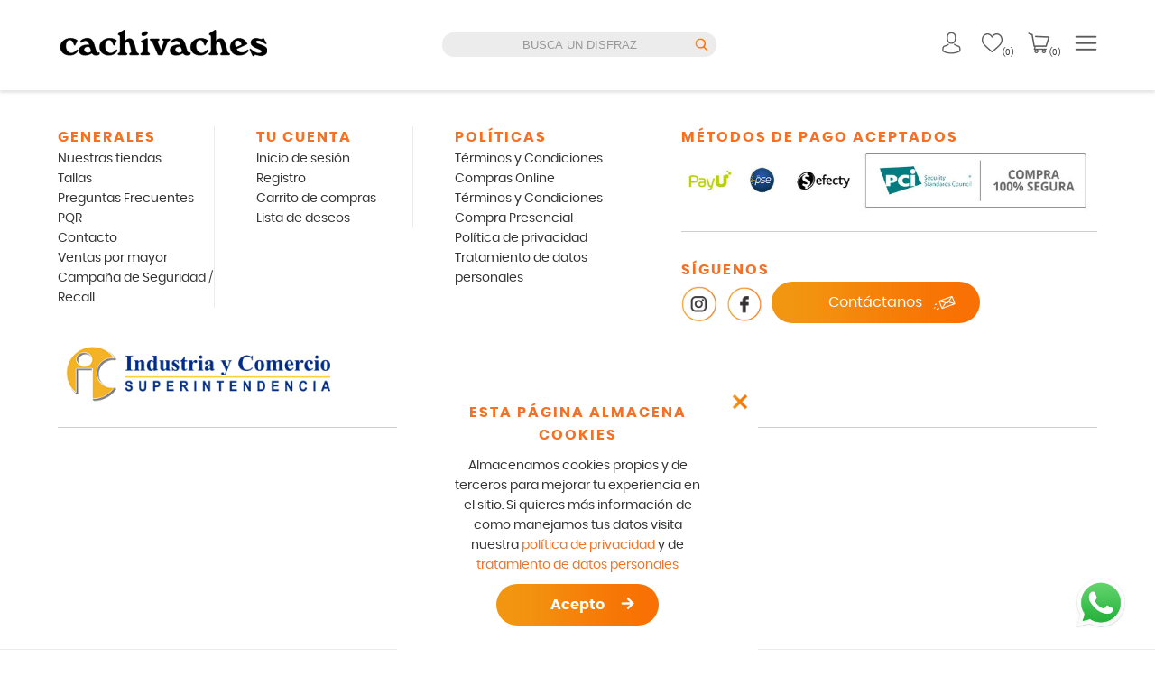

--- FILE ---
content_type: text/html; charset=UTF-8
request_url: https://www.disfracescachivaches.com/pqr-post/kelly-mendieta/
body_size: 80008
content:
<!doctype html>
<html lang="es" data-ver="20250530">
<head>
		<meta charset="UTF-8" />
	<meta name="viewport" content="width=device-width, initial-scale=1" />
	<link rel="profile" href="https://gmpg.org/xfn/11" />
	<meta name="google-site-verification" content="wCLXJcHsP2qv9_gJS5MTRCTrCrBaCiqk4oaRaEOgERg" />
	<title>Kelly Mendieta &#8211; Disfraces Cachivaches</title>
	<script type="text/javascript">function theChampLoadEvent(e){var t=window.onload;if(typeof window.onload!="function"){window.onload=e}else{window.onload=function(){t();e()}}}</script>
		<script type="text/javascript">var theChampDefaultLang = 'es_ES', theChampCloseIconPath = 'https://www.disfracescachivaches.com/wp-content/plugins/super-socializer/images/close.png';</script>
		<script>var theChampSiteUrl = 'https://www.disfracescachivaches.com', theChampVerified = 0, theChampEmailPopup = 0, heateorSsMoreSharePopupSearchText = 'Search';</script>
			<script>var theChampLoadingImgPath = 'https://www.disfracescachivaches.com/wp-content/plugins/super-socializer/images/ajax_loader.gif'; var theChampAjaxUrl = 'https://www.disfracescachivaches.com/wp-admin/admin-ajax.php'; var theChampRedirectionUrl = 'https://www.disfracescachivaches.com/pqr-post/kelly-mendieta/'; var theChampRegRedirectionUrl = 'https://www.disfracescachivaches.com/pqr-post/kelly-mendieta/'; </script>
				<script> var theChampFBKey = '139861584741095', theChampSameTabLogin = '1', theChampVerified = 0; var theChampAjaxUrl = 'https://www.disfracescachivaches.com/wp-admin/admin-ajax.php'; var theChampPopupTitle = ''; var theChampEmailPopup = 0; var theChampEmailAjaxUrl = 'https://www.disfracescachivaches.com/wp-admin/admin-ajax.php'; var theChampEmailPopupTitle = ''; var theChampEmailPopupErrorMsg = ''; var theChampEmailPopupUniqueId = ''; var theChampEmailPopupVerifyMessage = ''; var theChampSteamAuthUrl = ""; var theChampCurrentPageUrl = 'https%3A%2F%2Fwww.disfracescachivaches.com%2Fpqr-post%2Fkelly-mendieta%2F';  var heateorMSEnabled = 0, theChampTwitterAuthUrl = theChampSiteUrl + "?SuperSocializerAuth=Twitter&super_socializer_redirect_to=" + theChampCurrentPageUrl, theChampLineAuthUrl = theChampSiteUrl + "?SuperSocializerAuth=Line&super_socializer_redirect_to=" + theChampCurrentPageUrl, theChampLiveAuthUrl = theChampSiteUrl + "?SuperSocializerAuth=Live&super_socializer_redirect_to=" + theChampCurrentPageUrl, theChampFacebookAuthUrl = theChampSiteUrl + "?SuperSocializerAuth=Facebook&super_socializer_redirect_to=" + theChampCurrentPageUrl, theChampYahooAuthUrl = theChampSiteUrl + "?SuperSocializerAuth=Yahoo&super_socializer_redirect_to=" + theChampCurrentPageUrl, theChampGoogleAuthUrl = theChampSiteUrl + "?SuperSocializerAuth=Google&super_socializer_redirect_to=" + theChampCurrentPageUrl, theChampYoutubeAuthUrl = theChampSiteUrl + "?SuperSocializerAuth=Youtube&super_socializer_redirect_to=" + theChampCurrentPageUrl, theChampVkontakteAuthUrl = theChampSiteUrl + "?SuperSocializerAuth=Vkontakte&super_socializer_redirect_to=" + theChampCurrentPageUrl, theChampLinkedinAuthUrl = theChampSiteUrl + "?SuperSocializerAuth=Linkedin&super_socializer_redirect_to=" + theChampCurrentPageUrl, theChampInstagramAuthUrl = theChampSiteUrl + "?SuperSocializerAuth=Instagram&super_socializer_redirect_to=" + theChampCurrentPageUrl, theChampWordpressAuthUrl = theChampSiteUrl + "?SuperSocializerAuth=Wordpress&super_socializer_redirect_to=" + theChampCurrentPageUrl, theChampDribbbleAuthUrl = theChampSiteUrl + "?SuperSocializerAuth=Dribbble&super_socializer_redirect_to=" + theChampCurrentPageUrl, theChampGithubAuthUrl = theChampSiteUrl + "?SuperSocializerAuth=Github&super_socializer_redirect_to=" + theChampCurrentPageUrl, theChampSpotifyAuthUrl = theChampSiteUrl + "?SuperSocializerAuth=Spotify&super_socializer_redirect_to=" + theChampCurrentPageUrl, theChampKakaoAuthUrl = theChampSiteUrl + "?SuperSocializerAuth=Kakao&super_socializer_redirect_to=" + theChampCurrentPageUrl, theChampTwitchAuthUrl = theChampSiteUrl + "?SuperSocializerAuth=Twitch&super_socializer_redirect_to=" + theChampCurrentPageUrl, theChampRedditAuthUrl = theChampSiteUrl + "?SuperSocializerAuth=Reddit&super_socializer_redirect_to=" + theChampCurrentPageUrl, theChampDisqusAuthUrl = theChampSiteUrl + "?SuperSocializerAuth=Disqus&super_socializer_redirect_to=" + theChampCurrentPageUrl, theChampDropboxAuthUrl = theChampSiteUrl + "?SuperSocializerAuth=Dropbox&super_socializer_redirect_to=" + theChampCurrentPageUrl, theChampFoursquareAuthUrl = theChampSiteUrl + "?SuperSocializerAuth=Foursquare&super_socializer_redirect_to=" + theChampCurrentPageUrl, theChampAmazonAuthUrl = theChampSiteUrl + "?SuperSocializerAuth=Amazon&super_socializer_redirect_to=" + theChampCurrentPageUrl, theChampStackoverflowAuthUrl = theChampSiteUrl + "?SuperSocializerAuth=Stackoverflow&super_socializer_redirect_to=" + theChampCurrentPageUrl, theChampDiscordAuthUrl = theChampSiteUrl + "?SuperSocializerAuth=Discord&super_socializer_redirect_to=" + theChampCurrentPageUrl, theChampMailruAuthUrl = theChampSiteUrl + "?SuperSocializerAuth=Mailru&super_socializer_redirect_to=" + theChampCurrentPageUrl, theChampYandexAuthUrl = theChampSiteUrl + "?SuperSocializerAuth=Yandex&super_socializer_redirect_to=" + theChampCurrentPageUrl; theChampOdnoklassnikiAuthUrl = theChampSiteUrl + "?SuperSocializerAuth=Odnoklassniki&super_socializer_redirect_to=" + theChampCurrentPageUrl;</script>
			<style type="text/css">
						.the_champ_button_instagram span.the_champ_svg,a.the_champ_instagram span.the_champ_svg{background:radial-gradient(circle at 30% 107%,#fdf497 0,#fdf497 5%,#fd5949 45%,#d6249f 60%,#285aeb 90%)}
					.the_champ_horizontal_sharing .the_champ_svg,.heateor_ss_standard_follow_icons_container .the_champ_svg{
					color: #fff;
				border-width: 0px;
		border-style: solid;
		border-color: transparent;
	}
		.the_champ_horizontal_sharing .theChampTCBackground{
		color:#666;
	}
		.the_champ_horizontal_sharing span.the_champ_svg:hover,.heateor_ss_standard_follow_icons_container span.the_champ_svg:hover{
				border-color: transparent;
	}
		.the_champ_vertical_sharing span.the_champ_svg,.heateor_ss_floating_follow_icons_container span.the_champ_svg{
					color: #fff;
				border-width: 0px;
		border-style: solid;
		border-color: transparent;
	}
		.the_champ_vertical_sharing .theChampTCBackground{
		color:#666;
	}
		.the_champ_vertical_sharing span.the_champ_svg:hover,.heateor_ss_floating_follow_icons_container span.the_champ_svg:hover{
						border-color: transparent;
		}
	@media screen and (max-width:783px){.the_champ_vertical_sharing{display:none!important}}div.heateor_ss_mobile_footer{display:none;}@media screen and (max-width:783px){div.the_champ_bottom_sharing div.the_champ_sharing_ul .theChampTCBackground{width:100%!important;background-color:white}div.the_champ_bottom_sharing{width:100%!important;left:0!important;}div.the_champ_bottom_sharing a{width:11.111111111111% !important;margin:0!important;padding:0!important;}div.the_champ_bottom_sharing .the_champ_svg{width:100%!important;}div.the_champ_bottom_sharing div.theChampTotalShareCount{font-size:.7em!important;line-height:28px!important}div.the_champ_bottom_sharing div.theChampTotalShareText{font-size:.5em!important;line-height:0px!important}div.heateor_ss_mobile_footer{display:block;height:40px;}.the_champ_bottom_sharing{padding:0!important;display:block!important;width: auto!important;bottom:-2px!important;top: auto!important;}.the_champ_bottom_sharing .the_champ_square_count{line-height: inherit;}.the_champ_bottom_sharing .theChampSharingArrow{display:none;}.the_champ_bottom_sharing .theChampTCBackground{margin-right: 1.1em !important}}div.the_champ_social_login_title,div.the_champ_login_container{text-align:center}ul.the_champ_login_ul{width:100%;text-align:center;}div.the_champ_login_container ul.the_champ_login_ul li{float:none!important;display:inline-block;}</style>
	<meta name='robots' content='max-image-preview:large' />
	<style>img:is([sizes="auto" i], [sizes^="auto," i]) { contain-intrinsic-size: 3000px 1500px }</style>
	<link rel='dns-prefetch' href='//www.disfracescachivaches.com' />
<script type="text/javascript">
/* <![CDATA[ */
window._wpemojiSettings = {"baseUrl":"https:\/\/s.w.org\/images\/core\/emoji\/16.0.1\/72x72\/","ext":".png","svgUrl":"https:\/\/s.w.org\/images\/core\/emoji\/16.0.1\/svg\/","svgExt":".svg","source":{"concatemoji":"https:\/\/www.disfracescachivaches.com\/wp-includes\/js\/wp-emoji-release.min.js?ver=6.8.3"}};
/*! This file is auto-generated */
!function(s,n){var o,i,e;function c(e){try{var t={supportTests:e,timestamp:(new Date).valueOf()};sessionStorage.setItem(o,JSON.stringify(t))}catch(e){}}function p(e,t,n){e.clearRect(0,0,e.canvas.width,e.canvas.height),e.fillText(t,0,0);var t=new Uint32Array(e.getImageData(0,0,e.canvas.width,e.canvas.height).data),a=(e.clearRect(0,0,e.canvas.width,e.canvas.height),e.fillText(n,0,0),new Uint32Array(e.getImageData(0,0,e.canvas.width,e.canvas.height).data));return t.every(function(e,t){return e===a[t]})}function u(e,t){e.clearRect(0,0,e.canvas.width,e.canvas.height),e.fillText(t,0,0);for(var n=e.getImageData(16,16,1,1),a=0;a<n.data.length;a++)if(0!==n.data[a])return!1;return!0}function f(e,t,n,a){switch(t){case"flag":return n(e,"\ud83c\udff3\ufe0f\u200d\u26a7\ufe0f","\ud83c\udff3\ufe0f\u200b\u26a7\ufe0f")?!1:!n(e,"\ud83c\udde8\ud83c\uddf6","\ud83c\udde8\u200b\ud83c\uddf6")&&!n(e,"\ud83c\udff4\udb40\udc67\udb40\udc62\udb40\udc65\udb40\udc6e\udb40\udc67\udb40\udc7f","\ud83c\udff4\u200b\udb40\udc67\u200b\udb40\udc62\u200b\udb40\udc65\u200b\udb40\udc6e\u200b\udb40\udc67\u200b\udb40\udc7f");case"emoji":return!a(e,"\ud83e\udedf")}return!1}function g(e,t,n,a){var r="undefined"!=typeof WorkerGlobalScope&&self instanceof WorkerGlobalScope?new OffscreenCanvas(300,150):s.createElement("canvas"),o=r.getContext("2d",{willReadFrequently:!0}),i=(o.textBaseline="top",o.font="600 32px Arial",{});return e.forEach(function(e){i[e]=t(o,e,n,a)}),i}function t(e){var t=s.createElement("script");t.src=e,t.defer=!0,s.head.appendChild(t)}"undefined"!=typeof Promise&&(o="wpEmojiSettingsSupports",i=["flag","emoji"],n.supports={everything:!0,everythingExceptFlag:!0},e=new Promise(function(e){s.addEventListener("DOMContentLoaded",e,{once:!0})}),new Promise(function(t){var n=function(){try{var e=JSON.parse(sessionStorage.getItem(o));if("object"==typeof e&&"number"==typeof e.timestamp&&(new Date).valueOf()<e.timestamp+604800&&"object"==typeof e.supportTests)return e.supportTests}catch(e){}return null}();if(!n){if("undefined"!=typeof Worker&&"undefined"!=typeof OffscreenCanvas&&"undefined"!=typeof URL&&URL.createObjectURL&&"undefined"!=typeof Blob)try{var e="postMessage("+g.toString()+"("+[JSON.stringify(i),f.toString(),p.toString(),u.toString()].join(",")+"));",a=new Blob([e],{type:"text/javascript"}),r=new Worker(URL.createObjectURL(a),{name:"wpTestEmojiSupports"});return void(r.onmessage=function(e){c(n=e.data),r.terminate(),t(n)})}catch(e){}c(n=g(i,f,p,u))}t(n)}).then(function(e){for(var t in e)n.supports[t]=e[t],n.supports.everything=n.supports.everything&&n.supports[t],"flag"!==t&&(n.supports.everythingExceptFlag=n.supports.everythingExceptFlag&&n.supports[t]);n.supports.everythingExceptFlag=n.supports.everythingExceptFlag&&!n.supports.flag,n.DOMReady=!1,n.readyCallback=function(){n.DOMReady=!0}}).then(function(){return e}).then(function(){var e;n.supports.everything||(n.readyCallback(),(e=n.source||{}).concatemoji?t(e.concatemoji):e.wpemoji&&e.twemoji&&(t(e.twemoji),t(e.wpemoji)))}))}((window,document),window._wpemojiSettings);
/* ]]> */
</script>
<style id='wp-emoji-styles-inline-css' type='text/css'>

	img.wp-smiley, img.emoji {
		display: inline !important;
		border: none !important;
		box-shadow: none !important;
		height: 1em !important;
		width: 1em !important;
		margin: 0 0.07em !important;
		vertical-align: -0.1em !important;
		background: none !important;
		padding: 0 !important;
	}
</style>
<link rel='stylesheet' id='wp-block-library-css' href='https://www.disfracescachivaches.com/wp-includes/css/dist/block-library/style.min.css?ver=6.8.3' type='text/css' media='all' />
<style id='classic-theme-styles-inline-css' type='text/css'>
/*! This file is auto-generated */
.wp-block-button__link{color:#fff;background-color:#32373c;border-radius:9999px;box-shadow:none;text-decoration:none;padding:calc(.667em + 2px) calc(1.333em + 2px);font-size:1.125em}.wp-block-file__button{background:#32373c;color:#fff;text-decoration:none}
</style>
<style id='global-styles-inline-css' type='text/css'>
:root{--wp--preset--aspect-ratio--square: 1;--wp--preset--aspect-ratio--4-3: 4/3;--wp--preset--aspect-ratio--3-4: 3/4;--wp--preset--aspect-ratio--3-2: 3/2;--wp--preset--aspect-ratio--2-3: 2/3;--wp--preset--aspect-ratio--16-9: 16/9;--wp--preset--aspect-ratio--9-16: 9/16;--wp--preset--color--black: #000000;--wp--preset--color--cyan-bluish-gray: #abb8c3;--wp--preset--color--white: #ffffff;--wp--preset--color--pale-pink: #f78da7;--wp--preset--color--vivid-red: #cf2e2e;--wp--preset--color--luminous-vivid-orange: #ff6900;--wp--preset--color--luminous-vivid-amber: #fcb900;--wp--preset--color--light-green-cyan: #7bdcb5;--wp--preset--color--vivid-green-cyan: #00d084;--wp--preset--color--pale-cyan-blue: #8ed1fc;--wp--preset--color--vivid-cyan-blue: #0693e3;--wp--preset--color--vivid-purple: #9b51e0;--wp--preset--gradient--vivid-cyan-blue-to-vivid-purple: linear-gradient(135deg,rgba(6,147,227,1) 0%,rgb(155,81,224) 100%);--wp--preset--gradient--light-green-cyan-to-vivid-green-cyan: linear-gradient(135deg,rgb(122,220,180) 0%,rgb(0,208,130) 100%);--wp--preset--gradient--luminous-vivid-amber-to-luminous-vivid-orange: linear-gradient(135deg,rgba(252,185,0,1) 0%,rgba(255,105,0,1) 100%);--wp--preset--gradient--luminous-vivid-orange-to-vivid-red: linear-gradient(135deg,rgba(255,105,0,1) 0%,rgb(207,46,46) 100%);--wp--preset--gradient--very-light-gray-to-cyan-bluish-gray: linear-gradient(135deg,rgb(238,238,238) 0%,rgb(169,184,195) 100%);--wp--preset--gradient--cool-to-warm-spectrum: linear-gradient(135deg,rgb(74,234,220) 0%,rgb(151,120,209) 20%,rgb(207,42,186) 40%,rgb(238,44,130) 60%,rgb(251,105,98) 80%,rgb(254,248,76) 100%);--wp--preset--gradient--blush-light-purple: linear-gradient(135deg,rgb(255,206,236) 0%,rgb(152,150,240) 100%);--wp--preset--gradient--blush-bordeaux: linear-gradient(135deg,rgb(254,205,165) 0%,rgb(254,45,45) 50%,rgb(107,0,62) 100%);--wp--preset--gradient--luminous-dusk: linear-gradient(135deg,rgb(255,203,112) 0%,rgb(199,81,192) 50%,rgb(65,88,208) 100%);--wp--preset--gradient--pale-ocean: linear-gradient(135deg,rgb(255,245,203) 0%,rgb(182,227,212) 50%,rgb(51,167,181) 100%);--wp--preset--gradient--electric-grass: linear-gradient(135deg,rgb(202,248,128) 0%,rgb(113,206,126) 100%);--wp--preset--gradient--midnight: linear-gradient(135deg,rgb(2,3,129) 0%,rgb(40,116,252) 100%);--wp--preset--font-size--small: 13px;--wp--preset--font-size--medium: 20px;--wp--preset--font-size--large: 36px;--wp--preset--font-size--x-large: 42px;--wp--preset--spacing--20: 0.44rem;--wp--preset--spacing--30: 0.67rem;--wp--preset--spacing--40: 1rem;--wp--preset--spacing--50: 1.5rem;--wp--preset--spacing--60: 2.25rem;--wp--preset--spacing--70: 3.38rem;--wp--preset--spacing--80: 5.06rem;--wp--preset--shadow--natural: 6px 6px 9px rgba(0, 0, 0, 0.2);--wp--preset--shadow--deep: 12px 12px 50px rgba(0, 0, 0, 0.4);--wp--preset--shadow--sharp: 6px 6px 0px rgba(0, 0, 0, 0.2);--wp--preset--shadow--outlined: 6px 6px 0px -3px rgba(255, 255, 255, 1), 6px 6px rgba(0, 0, 0, 1);--wp--preset--shadow--crisp: 6px 6px 0px rgba(0, 0, 0, 1);}:where(.is-layout-flex){gap: 0.5em;}:where(.is-layout-grid){gap: 0.5em;}body .is-layout-flex{display: flex;}.is-layout-flex{flex-wrap: wrap;align-items: center;}.is-layout-flex > :is(*, div){margin: 0;}body .is-layout-grid{display: grid;}.is-layout-grid > :is(*, div){margin: 0;}:where(.wp-block-columns.is-layout-flex){gap: 2em;}:where(.wp-block-columns.is-layout-grid){gap: 2em;}:where(.wp-block-post-template.is-layout-flex){gap: 1.25em;}:where(.wp-block-post-template.is-layout-grid){gap: 1.25em;}.has-black-color{color: var(--wp--preset--color--black) !important;}.has-cyan-bluish-gray-color{color: var(--wp--preset--color--cyan-bluish-gray) !important;}.has-white-color{color: var(--wp--preset--color--white) !important;}.has-pale-pink-color{color: var(--wp--preset--color--pale-pink) !important;}.has-vivid-red-color{color: var(--wp--preset--color--vivid-red) !important;}.has-luminous-vivid-orange-color{color: var(--wp--preset--color--luminous-vivid-orange) !important;}.has-luminous-vivid-amber-color{color: var(--wp--preset--color--luminous-vivid-amber) !important;}.has-light-green-cyan-color{color: var(--wp--preset--color--light-green-cyan) !important;}.has-vivid-green-cyan-color{color: var(--wp--preset--color--vivid-green-cyan) !important;}.has-pale-cyan-blue-color{color: var(--wp--preset--color--pale-cyan-blue) !important;}.has-vivid-cyan-blue-color{color: var(--wp--preset--color--vivid-cyan-blue) !important;}.has-vivid-purple-color{color: var(--wp--preset--color--vivid-purple) !important;}.has-black-background-color{background-color: var(--wp--preset--color--black) !important;}.has-cyan-bluish-gray-background-color{background-color: var(--wp--preset--color--cyan-bluish-gray) !important;}.has-white-background-color{background-color: var(--wp--preset--color--white) !important;}.has-pale-pink-background-color{background-color: var(--wp--preset--color--pale-pink) !important;}.has-vivid-red-background-color{background-color: var(--wp--preset--color--vivid-red) !important;}.has-luminous-vivid-orange-background-color{background-color: var(--wp--preset--color--luminous-vivid-orange) !important;}.has-luminous-vivid-amber-background-color{background-color: var(--wp--preset--color--luminous-vivid-amber) !important;}.has-light-green-cyan-background-color{background-color: var(--wp--preset--color--light-green-cyan) !important;}.has-vivid-green-cyan-background-color{background-color: var(--wp--preset--color--vivid-green-cyan) !important;}.has-pale-cyan-blue-background-color{background-color: var(--wp--preset--color--pale-cyan-blue) !important;}.has-vivid-cyan-blue-background-color{background-color: var(--wp--preset--color--vivid-cyan-blue) !important;}.has-vivid-purple-background-color{background-color: var(--wp--preset--color--vivid-purple) !important;}.has-black-border-color{border-color: var(--wp--preset--color--black) !important;}.has-cyan-bluish-gray-border-color{border-color: var(--wp--preset--color--cyan-bluish-gray) !important;}.has-white-border-color{border-color: var(--wp--preset--color--white) !important;}.has-pale-pink-border-color{border-color: var(--wp--preset--color--pale-pink) !important;}.has-vivid-red-border-color{border-color: var(--wp--preset--color--vivid-red) !important;}.has-luminous-vivid-orange-border-color{border-color: var(--wp--preset--color--luminous-vivid-orange) !important;}.has-luminous-vivid-amber-border-color{border-color: var(--wp--preset--color--luminous-vivid-amber) !important;}.has-light-green-cyan-border-color{border-color: var(--wp--preset--color--light-green-cyan) !important;}.has-vivid-green-cyan-border-color{border-color: var(--wp--preset--color--vivid-green-cyan) !important;}.has-pale-cyan-blue-border-color{border-color: var(--wp--preset--color--pale-cyan-blue) !important;}.has-vivid-cyan-blue-border-color{border-color: var(--wp--preset--color--vivid-cyan-blue) !important;}.has-vivid-purple-border-color{border-color: var(--wp--preset--color--vivid-purple) !important;}.has-vivid-cyan-blue-to-vivid-purple-gradient-background{background: var(--wp--preset--gradient--vivid-cyan-blue-to-vivid-purple) !important;}.has-light-green-cyan-to-vivid-green-cyan-gradient-background{background: var(--wp--preset--gradient--light-green-cyan-to-vivid-green-cyan) !important;}.has-luminous-vivid-amber-to-luminous-vivid-orange-gradient-background{background: var(--wp--preset--gradient--luminous-vivid-amber-to-luminous-vivid-orange) !important;}.has-luminous-vivid-orange-to-vivid-red-gradient-background{background: var(--wp--preset--gradient--luminous-vivid-orange-to-vivid-red) !important;}.has-very-light-gray-to-cyan-bluish-gray-gradient-background{background: var(--wp--preset--gradient--very-light-gray-to-cyan-bluish-gray) !important;}.has-cool-to-warm-spectrum-gradient-background{background: var(--wp--preset--gradient--cool-to-warm-spectrum) !important;}.has-blush-light-purple-gradient-background{background: var(--wp--preset--gradient--blush-light-purple) !important;}.has-blush-bordeaux-gradient-background{background: var(--wp--preset--gradient--blush-bordeaux) !important;}.has-luminous-dusk-gradient-background{background: var(--wp--preset--gradient--luminous-dusk) !important;}.has-pale-ocean-gradient-background{background: var(--wp--preset--gradient--pale-ocean) !important;}.has-electric-grass-gradient-background{background: var(--wp--preset--gradient--electric-grass) !important;}.has-midnight-gradient-background{background: var(--wp--preset--gradient--midnight) !important;}.has-small-font-size{font-size: var(--wp--preset--font-size--small) !important;}.has-medium-font-size{font-size: var(--wp--preset--font-size--medium) !important;}.has-large-font-size{font-size: var(--wp--preset--font-size--large) !important;}.has-x-large-font-size{font-size: var(--wp--preset--font-size--x-large) !important;}
:where(.wp-block-post-template.is-layout-flex){gap: 1.25em;}:where(.wp-block-post-template.is-layout-grid){gap: 1.25em;}
:where(.wp-block-columns.is-layout-flex){gap: 2em;}:where(.wp-block-columns.is-layout-grid){gap: 2em;}
:root :where(.wp-block-pullquote){font-size: 1.5em;line-height: 1.6;}
</style>
<link rel='stylesheet' id='probance-newsletter-style-css' href='https://www.disfracescachivaches.com/wp-content/plugins/probance-optin/assets/newsletter-form-css.css?ver=6.8.3' type='text/css' media='all' />
<style id='probance-newsletter-style-inline-css' type='text/css'>
.p-nlform-maintitle {}
    .p-nlform-subtitle {}
    input.p-nlform-fname-input{}
    input.p-nlform-fname-input:hover{}
    input.p-nlform-fname-input:focus{}
    label.p-nlform-fname-label{}
    input.p-nlform-birthday-input{}
    input.p-nlform-birthday-input:hover{}
    input.p-nlform-birthday-input:focus{}
    label.p-nlform-birthday-label{}
    input.p-nlform-gender-input{}
    input.p-nlform-gender-input:hover{}
    input.p-nlform-gender-input:focus{}
    label.p-nlform-gender-label{}
    input.p-nlform-language-input{}
    input.p-nlform-language-input:hover{}
    input.p-nlform-language-input:focus{}
    label.p-nlform-language-label{}
    input.p-nlform-lname-input{}
    input.p-nlform-lname-input:hover{}
    input.p-nlform-lname-input:focus{}
    label.p-nlform-lname-label{}
    input.p-nlform-email-input{}
    input.p-nlform-email-input:hover{}
    input.p-nlform-email-input:focus{}
    label.p-nlform-email-label{}
    input.p-nlform-btn-input{}
    input.p-nlform-btn-input:hover{}
    input.p-nlform-btn-input:focus{}
    span.probance_msg_wrong_fname{color:red; font-size: 12px;}
    span.probance_msg_wrong_lname{color:red; font-size: 12px;}
    span.probance_msg_wrong_gender{color:red; font-size: 12px;}
    span.probance_msg_wrong_language{color:red; font-size: 12px;}
    span.probance_msg_wrong_birthday{color:red; font-size: 12px;}
    span.probance_msg_wrong_email, span.probance_msg_empty_email{color:red; font-size: 12px;}
    p.probance_message_submit{}
</style>
<link rel='stylesheet' id='woocommerce-layout-css' href='https://www.disfracescachivaches.com/wp-content/plugins/woocommerce/assets/css/woocommerce-layout.css?ver=10.0.5' type='text/css' media='all' />
<link rel='stylesheet' id='woocommerce-smallscreen-css' href='https://www.disfracescachivaches.com/wp-content/plugins/woocommerce/assets/css/woocommerce-smallscreen.css?ver=10.0.5' type='text/css' media='only screen and (max-width: 768px)' />
<link rel='stylesheet' id='woocommerce-general-css' href='https://www.disfracescachivaches.com/wp-content/plugins/woocommerce/assets/css/woocommerce.css?ver=10.0.5' type='text/css' media='all' />
<style id='woocommerce-inline-inline-css' type='text/css'>
.woocommerce form .form-row .required { visibility: visible; }
</style>
<link rel='stylesheet' id='brands-styles-css' href='https://www.disfracescachivaches.com/wp-content/plugins/woocommerce/assets/css/brands.css?ver=10.0.5' type='text/css' media='all' />
<link rel='stylesheet' id='dashicons-css' href='https://www.disfracescachivaches.com/wp-includes/css/dashicons.min.css?ver=6.8.3' type='text/css' media='all' />
<link rel='stylesheet' id='thickbox-css' href='https://www.disfracescachivaches.com/wp-includes/js/thickbox/thickbox.css?ver=6.8.3' type='text/css' media='all' />
<link rel='stylesheet' id='the_champ_frontend_css-css' href='https://www.disfracescachivaches.com/wp-content/plugins/super-socializer/css/front.css?ver=7.14.3' type='text/css' media='all' />
<script type="text/javascript" src="https://www.disfracescachivaches.com/wp-includes/js/jquery/jquery.min.js?ver=3.7.1" id="jquery-core-js"></script>
<script type="text/javascript" src="https://www.disfracescachivaches.com/wp-includes/js/jquery/jquery-migrate.min.js?ver=3.4.1" id="jquery-migrate-js"></script>
<script type="text/javascript" src="https://www.disfracescachivaches.com/wp-content/plugins/probance-track/js/probance_tracker-min.js?ver=6.8.3" id="probance-tracker-js"></script>
<script type="text/javascript" id="probance-visit-js-extra">
/* <![CDATA[ */
var probance_visit_vars = {"token":"yuPuAdi4r1YHQmH","pid":"","psku":"","email":"","infra":"wt1.probance.ca","prefix":"","sku":"","debug":"1"};
/* ]]> */
</script>
<script type="text/javascript" src="https://www.disfracescachivaches.com/wp-content/plugins/probance-track/js/probance_visit.js?ver=6.8.3" id="probance-visit-js"></script>
<script type="text/javascript" id="probance-ajax-cart-js-extra">
/* <![CDATA[ */
var probance_ajax_cart_vars = {"token":"yuPuAdi4r1YHQmH","email":"","infra":"wt1.probance.ca","prefix":"","customevent":"custom_addToCart","sku":"","debug":"1"};
/* ]]> */
</script>
<script type="text/javascript" src="https://www.disfracescachivaches.com/wp-content/plugins/probance-track/js/probance_ajax_cart.js?ver=6.8.3" id="probance-ajax-cart-js"></script>
<script type="text/javascript" src="https://www.disfracescachivaches.com/wp-content/plugins/woocommerce/assets/js/jquery-blockui/jquery.blockUI.min.js?ver=2.7.0-wc.10.0.5" id="jquery-blockui-js" defer="defer" data-wp-strategy="defer"></script>
<script type="text/javascript" id="wc-add-to-cart-js-extra">
/* <![CDATA[ */
var wc_add_to_cart_params = {"ajax_url":"\/wp-admin\/admin-ajax.php","wc_ajax_url":"\/?wc-ajax=%%endpoint%%","i18n_view_cart":"Ver carrito","cart_url":"https:\/\/www.disfracescachivaches.com\/carrito\/","is_cart":"","cart_redirect_after_add":"no"};
/* ]]> */
</script>
<script type="text/javascript" src="https://www.disfracescachivaches.com/wp-content/plugins/woocommerce/assets/js/frontend/add-to-cart.min.js?ver=10.0.5" id="wc-add-to-cart-js" defer="defer" data-wp-strategy="defer"></script>
<script type="text/javascript" src="https://www.disfracescachivaches.com/wp-content/plugins/woocommerce/assets/js/js-cookie/js.cookie.min.js?ver=2.1.4-wc.10.0.5" id="js-cookie-js" defer="defer" data-wp-strategy="defer"></script>
<script type="text/javascript" id="woocommerce-js-extra">
/* <![CDATA[ */
var woocommerce_params = {"ajax_url":"\/wp-admin\/admin-ajax.php","wc_ajax_url":"\/?wc-ajax=%%endpoint%%","i18n_password_show":"Mostrar contrase\u00f1a","i18n_password_hide":"Ocultar contrase\u00f1a"};
/* ]]> */
</script>
<script type="text/javascript" src="https://www.disfracescachivaches.com/wp-content/plugins/woocommerce/assets/js/frontend/woocommerce.min.js?ver=10.0.5" id="woocommerce-js" defer="defer" data-wp-strategy="defer"></script>
<script type="text/javascript" src="https://www.disfracescachivaches.com/wp-includes/js/dist/hooks.min.js?ver=4d63a3d491d11ffd8ac6" id="wp-hooks-js"></script>
<script type="text/javascript" id="wpm-js-extra">
/* <![CDATA[ */
var wpm = {"ajax_url":"https:\/\/www.disfracescachivaches.com\/wp-admin\/admin-ajax.php","root":"https:\/\/www.disfracescachivaches.com\/wp-json\/","nonce_wp_rest":"5965ed6703","nonce_ajax":"4f777bace9"};
/* ]]> */
</script>
<script type="text/javascript" src="https://www.disfracescachivaches.com/wp-content/plugins/woocommerce-google-adwords-conversion-tracking-tag/js/public/wpm-public.p1.min.js?ver=1.49.1" id="wpm-js"></script>
<link rel="https://api.w.org/" href="https://www.disfracescachivaches.com/wp-json/" /><link rel="alternate" title="JSON" type="application/json" href="https://www.disfracescachivaches.com/wp-json/wp/v2/pqr/1549139" /><link rel="EditURI" type="application/rsd+xml" title="RSD" href="https://www.disfracescachivaches.com/xmlrpc.php?rsd" />
<meta name="generator" content="WordPress 6.8.3" />
<meta name="generator" content="WooCommerce 10.0.5" />
<link rel="canonical" href="https://www.disfracescachivaches.com/pqr-post/kelly-mendieta/" />
<link rel='shortlink' href='https://www.disfracescachivaches.com/?p=1549139' />
<link rel="alternate" title="oEmbed (JSON)" type="application/json+oembed" href="https://www.disfracescachivaches.com/wp-json/oembed/1.0/embed?url=https%3A%2F%2Fwww.disfracescachivaches.com%2Fpqr-post%2Fkelly-mendieta%2F" />
<link rel="alternate" title="oEmbed (XML)" type="text/xml+oembed" href="https://www.disfracescachivaches.com/wp-json/oembed/1.0/embed?url=https%3A%2F%2Fwww.disfracescachivaches.com%2Fpqr-post%2Fkelly-mendieta%2F&#038;format=xml" />
<meta name="facebook-domain-verification" content="xqsxxr4a37gr7kwy1juugz0lya64dk" />
<!-- This website runs the Product Feed PRO for WooCommerce by AdTribes.io plugin - version woocommercesea_option_installed_version -->
	<noscript><style>.woocommerce-product-gallery{ opacity: 1 !important; }</style></noscript>
	
<!-- START Pixel Manager for WooCommerce -->

		<script>

			window.wpmDataLayer = window.wpmDataLayer || {};
			window.wpmDataLayer = Object.assign(window.wpmDataLayer, {"cart":{},"cart_item_keys":{},"version":{"number":"1.49.1","pro":false,"eligible_for_updates":false,"distro":"fms","beta":false,"show":true},"pixels":{"google":{"linker":{"settings":null},"user_id":false,"ads":{"conversion_ids":{"AW-867801981":"l2ysCIyv1eIBEP225p0D"},"dynamic_remarketing":{"status":true,"id_type":"post_id","send_events_with_parent_ids":true},"google_business_vertical":"retail","phone_conversion_number":"","phone_conversion_label":""},"tag_id":"AW-867801981","tag_gateway":{"measurement_path":""},"tcf_support":false,"consent_mode":{"is_active":true,"wait_for_update":500,"ads_data_redaction":false,"url_passthrough":true}}},"shop":{"list_name":"","list_id":"","page_type":"","currency":"COP","selectors":{"addToCart":[],"beginCheckout":[]},"order_duplication_prevention":true,"view_item_list_trigger":{"test_mode":false,"background_color":"green","opacity":0.5,"repeat":true,"timeout":1000,"threshold":0.8},"variations_output":true,"session_active":false},"page":{"id":1549139,"title":"Kelly Mendieta","type":"pqr","categories":[],"parent":{"id":0,"title":"Kelly Mendieta","type":"pqr","categories":[]}},"general":{"user_logged_in":false,"scroll_tracking_thresholds":[],"page_id":1549139,"exclude_domains":[],"server_2_server":{"active":false,"ip_exclude_list":[],"pageview_event_s2s":{"is_active":false,"pixels":[]}},"consent_management":{"explicit_consent":false},"lazy_load_pmw":false}});

		</script>

		
<!-- END Pixel Manager for WooCommerce -->
		
	<meta name="description" content="Disfraces Halloween para todos. ¡Encuentra disfraces asombrosos y los accesorios que más te gustan!" />	
	<meta property="og:title" content="Disfraces Cachivaches" />	
	<meta property="og:description" content="Disfraces Halloween para todos. ¡Encuentra disfraces asombrosos y los accesorios que más te gustan!" />		
	<meta property="og:type" content="website" />
	<meta property="og:url" content="https://www.disfracescachivaches.com" />
	<meta property="og:site_name" content="Disfraces Cachivaches" /> 
	<meta property="og:image" content="" /> 
		
	<link rel="stylesheet" type="text/css" href="https://www.disfracescachivaches.com/wp-content/themes/cachivaches/js/slick-1.8.1/slick/slick-theme.css"> 
	<link rel="shortcut icon" type="image/png" href="https://www.disfracescachivaches.com/wp-content/themes/cachivaches/images/C.png"/>
	<link rel="stylesheet" type="text/css" href="https://www.disfracescachivaches.com/wp-content/themes/cachivaches/style.css?v=1.00.31">
	
	<link rel="stylesheet" type="text/css" href="https://www.disfracescachivaches.com/wp-content/themes/cachivaches/styles2.css?v=1.00.15">
	
	<link rel="stylesheet" type="text/css" href="https://www.disfracescachivaches.com/wp-content/themes/cachivaches/fonts/stylesheet.css">
    
    <link rel="stylesheet" href="https://www.disfracescachivaches.com/wp-content/themes/cachivaches/libs/owlcarousel/assets/owl.carousel.min.css">
	<link rel="stylesheet" href="https://www.disfracescachivaches.com/wp-content/themes/cachivaches/libs/owlcarousel/assets/owl.theme.default.min.css">

	<link rel="stylesheet" href="https://www.disfracescachivaches.com/wp-content/themes/cachivaches/libs/nouislider/nouislider.min.css">
	 <script src="https://www.google.com/recaptcha/api.js?hl=es" async defer></script>	 
	 
	 
	<!-- Google Tag Manager -->
	<script>(function(w,d,s,l,i){w[l]=w[l]||[];w[l].push({'gtm.start':
	new Date().getTime(),event:'gtm.js'});var f=d.getElementsByTagName(s)[0],
	j=d.createElement(s),dl=l!='dataLayer'?'&l='+l:'';j.async=true;j.src=
	'https://www.googletagmanager.com/gtm.js?id='+i+dl;f.parentNode.insertBefore(j,f);
	})(window,document,'script','dataLayer','GTM-WXT9SDK');</script> 
	<!-- End Google Tag Manager -->
	
	
	 <!-- Hotjar Tracking Code for DISFRACES -->
	<script>
		(function(h,o,t,j,a,r){
			h.hj=h.hj||function(){(h.hj.q=h.hj.q||[]).push(arguments)};
			h._hjSettings={hjid:6474208,hjsv:6};
			a=o.getElementsByTagName('head')[0];
			r=o.createElement('script');r.async=1;
			r.src=t+h._hjSettings.hjid+j+h._hjSettings.hjsv;
			a.appendChild(r);
		})(window,document,'https://static.hotjar.com/c/hotjar-','.js?sv=');
	</script>
	<!-- End Hotjar Tracking Code -->
	
	<!-- BEGIN GOOGLE ANALYTICS CODE -->
	<script async src="https://www.googletagmanager.com/gtag/js?id=G-8BFPQ2CSP4"></script>
	<script>
	  window.dataLayer = window.dataLayer || [];
	  function gtag(){dataLayer.push(arguments);}
	  gtag('js', new Date());

	  gtag('config', 'G-8BFPQ2CSP4');
	</script>
	<!-- END GOOGLE ANALYTICS CODE -->
	
	
<!--- TikTok pixel ----->
<script>
	!function (w, d, t) {
	  w.TiktokAnalyticsObject=t;var ttq=w[t]=w[t]||[];ttq.methods=["page","track","identify","instances","debug","on","off","once","ready","alias","group","enableCookie","disableCookie"],ttq.setAndDefer=function(t,e){t[e]=function(){t.push([e].concat(Array.prototype.slice.call(arguments,0)))}};for(var i=0;i<ttq.methods.length;i++)ttq.setAndDefer(ttq,ttq.methods[i]);ttq.instance=function(t){for(var e=ttq._i[t]||[],n=0;n<ttq.methods.length;n++)ttq.setAndDefer(e,ttq.methods[n]);return e},ttq.load=function(e,n){var i="https://analytics.tiktok.com/i18n/pixel/events.js";ttq._i=ttq._i||{},ttq._i[e]=[],ttq._i[e]._u=i,ttq._t=ttq._t||{},ttq._t[e]=+new Date,ttq._o=ttq._o||{},ttq._o[e]=n||{};var o=document.createElement("script");o.type="text/javascript",o.async=!0,o.src=i+"?sdkid="+e+"&lib="+t;var a=document.getElementsByTagName("script")[0];a.parentNode.insertBefore(o,a)};
	  ttq.load('CKDGT8JC77U7REM9FOQ0');
	  ttq.page();
	}(window, document, 'ttq');
</script>
<!--- End TikTok pixel ----->
	
	
</head>

<body>

	<img src="https://www.disfracescachivaches.com/wp-content/themes/cachivaches/images/logo-blanco.png" class="preloadImg" alt="Logo Dizfraces Cachivaches">
	<img src="https://www.disfracescachivaches.com/wp-content/themes/cachivaches/images/logo-negro.png" class="preloadImg" alt="Logo Dizfraces Cachivaches">
	<img src="https://www.disfracescachivaches.com/wp-content/themes/cachivaches/images/user-blanco.png" class="preloadImg" alt="Usuario Dizfraces Cachivaches">
	<img src="https://www.disfracescachivaches.com/wp-content/themes/cachivaches/images/user-gris.png" class="preloadImg" alt="Usuario Dizfraces Cachivaches">
	<img src="https://www.disfracescachivaches.com/wp-content/themes/cachivaches/images/user-naranja.png" class="preloadImg" alt="Usuario Dizfraces Cachivaches">
	<img src="https://www.disfracescachivaches.com/wp-content/themes/cachivaches/images/heart-blanco.png" class="preloadImg" alt="Favoritos Dizfraces Cachivaches">
	<img src="https://www.disfracescachivaches.com/wp-content/themes/cachivaches/images/heart-gris.png" class="preloadImg" alt="Favoritos Dizfraces Cachivaches">
	<img src="https://www.disfracescachivaches.com/wp-content/themes/cachivaches/images/heart-naranja.png" class="preloadImg" alt="Favoritos Dizfraces Cachivaches">
	<img src="https://www.disfracescachivaches.com/wp-content/themes/cachivaches/images/cart-blanco.png" class="preloadImg" alt="Carrito Dizfraces Cachivaches">
	<img src="https://www.disfracescachivaches.com/wp-content/themes/cachivaches/images/cart-gris.png" class="preloadImg" alt="Carrito Dizfraces Cachivaches">
	<img src="https://www.disfracescachivaches.com/wp-content/themes/cachivaches/images/cart-naranja.png" class="preloadImg" alt="Carrito Dizfraces Cachivaches">
	<img src="https://www.disfracescachivaches.com/wp-content/themes/cachivaches/images/burger-blanco.png" class="preloadImg" alt="Menu Dizfraces Cachivaches">
	<img src="https://www.disfracescachivaches.com/wp-content/themes/cachivaches/images/burger-gris.png" class="preloadImg" alt="Menu Dizfraces Cachivaches">
	<img src="https://www.disfracescachivaches.com/wp-content/themes/cachivaches/images/burger-naranja.png" class="preloadImg" alt="Menu Dizfraces Cachivaches">
	<img src="https://www.disfracescachivaches.com/wp-content/themes/cachivaches/images/antifaz.png" class="preloadImg" alt="Antifaz Dizfraces Cachivaches">
	<img src="https://www.disfracescachivaches.com/wp-content/themes/cachivaches/images/antifaz.png" class="preloadImg" alt="Antifaz Dizfraces Cachivaches">
	<img src="https://www.disfracescachivaches.com/wp-content/themes/cachivaches/images/perfil-gris.png" class="preloadImg" alt="Perfil Dizfraces Cachivaches">
	<img src="https://www.disfracescachivaches.com/wp-content/themes/cachivaches/images/heart-broken.png" class="preloadImg" alt="No Favoritos Dizfraces Cachivaches">
	<img src="https://www.disfracescachivaches.com/wp-content/themes/cachivaches/images/sad-face.png" class="preloadImg" alt="Triste Dizfraces Cachivaches">
	<img src="https://www.disfracescachivaches.com/wp-content/themes/cachivaches/images/especificaciones-naranja.png" class="preloadImg" alt="Especificaciones Dizfraces Cachivaches">
	<img src="https://www.disfracescachivaches.com/wp-content/themes/cachivaches/images/instrucciones-gris.png" class="preloadImg" alt="Instrucciones Dizfraces Cachivaches">






<div id="allContainer" class="allContainer_ computer ">

	
	
	
	

	<header id="header" class="animated ">
            
		
		
		
		
					
		
		
		
		
		
		<div class="container">
        	
            <a id="logo" alt="logo" class="animated" href="https://www.disfracescachivaches.com">
            </a>
			
            
            
            <div id="mainMenu" class="animated">
            
            	<div id="burguerMobile" class="burguer" onClick="toggleMobileMenu()">
                	
                </div><!-- #burguerMobile -->
                
                
                                
                <div id="menuItemsContainer" class="animated">
                
                                
                    <div class="menuItemTriangle menuItemTriangleMain">
                    </div>
                                    
                                    
                                        
                    
                	<div class="secMenuItems">
                    
                        
                      							<a href="https://www.disfracescachivaches.com/cuenta/" class="anchorMainMenuItem">
								<div class="menuItem" id="profileIcon">
                                     <div class="menuItemContent">
                                        <div class="menuItemContainer">
                                            <div class="menuItemTriangle">
                                            </div><!-- #menuItemTriangle -->
                                            <div id="profileContent" class="menuProductList loginMenu">
                                               <a href="https://www.disfracescachivaches.com/cuenta/" style="text-decoration: none;" class="infoPageAnchor">
													<div class="noProductsMenu newItem">
														Iniciar Sesión
													</div>
                                                </a>
                                                <a href="https://www.disfracescachivaches.com/cuenta/#registro" style="text-decoration: none;" class="infoPageAnchor">
													<div class="noProductsMenu newItem">
														Crear Cuenta
													</div>
                                                </a>
                                                <div class="noProductsMenu newItem infoPageAnchor">
													Ingresar Con Tus Redes
                                                	<div ><div class="the_champ_login_container"><ul class="the_champ_login_ul"><li><i class="theChampLogin theChampFacebookBackground theChampFacebookLogin" alt="Login with Facebook" title="Login with Facebook" onclick="theChampInitiateLogin(this, 'facebook')" ><div class="theChampFacebookLogoContainer"><ss style="display:block" class="theChampLoginSvg theChampFacebookLoginSvg"></ss></div></i></li><li><i id="theChampGoogleButton" class="theChampLogin theChampGoogleBackground theChampGoogleLogin" alt="Login with Google" title="Login with Google" onclick="theChampInitiateLogin(this, 'google')" ><ss style="display:block" class="theChampLoginSvg theChampGoogleLoginSvg"></ss></i></li></ul></div></div><div style="clear:both"></div>                                                </div>
                                            </div>
                                        </div><!-- .menuItemContainer -->
                                    </div><!-- .menuItemContent -->   
									<!--
                                    <div class="menuItemContent">
                                        <div class="menuItemContainer">
                                            <div class="menuItemTriangle">
                                            </div><!-- #menuItemTriangle --
                                            <div id="profileContent" class="menuProductList">
                                                <div class="noProductsMenu maskMenu">
                                                	Mi Perfil
                                                </div>
                                            </div>
                                        </div><!-- .menuItemContainer --
                                    </div><!-- .menuItemContent -->
                                
                                    <div class="menuItemInner gray">
                                        Perfil
                                    </div>
                                    
								</div><!-- #menuItem -->
							</a>
														<a href="https://www.disfracescachivaches.com/cuenta/?ret=" class="anchorMainMenuItem">
                                <div class="menuItem" id="wishlistIcon">                                
                                    <span class="menuItemCount" id="favCount">
                                        (0)
                                    </span>
                                    <div class="menuItemContent">
                                        <div class="menuItemContainer">
                                            <div class="menuItemTriangle">
                                            </div>
                                            <div id="favsContent" class="menuProductList">
                                                <div class="noProductsMenu brokenHeart">
                                                	Inicia sesión o crea una cuenta para guardar tus disfraces favoritos
                                                </div>
                                            </div>
                                        </div>
                                    </div><!-- #menuItemContent -->
                                    
                                    
                                    <div class="menuItemInner gray">
                                        Favoritos
                                    </div>
                                </div><!-- #menuItem -->
							</a>
							                        
                        
                        <div class="menuItem" id="cartIcon" alt="icono-de-carrito">
                        
                            <span class="menuItemCount" id="cartCount">
                                (0)
                            </span>
                            
                            <div class="menuItemContent">
                                <div class="menuItemContainer">
                                    <div class="menuItemTriangle">
                                    </div>
                                                                                    
                                                <div id="cartContent" class="menuProductList">
                                                    <div class="noProductsMenu sadFace">
                                                        No tienes ningún disfraz en tu carrito
                                                    </div>
                                                </div>
                                                
											                       
                                    </ul>
                                </div><!-- #menuItemContainer -->
                            </div><!-- #menuItemContent -->
                            
                            
                                
                                <a class="menuItemInner gray" href="https://www.disfracescachivaches.com/carrito/">
                                    Carrito
                                </a>
							        
                
                            
                        </div><!-- #menuItem -->
                    
                    
                        <div class="menuItem" id="burguerIcon" alt="menu">
                            <div class="menuItemContent" id="menuItemContentPages">
                                <div class="menuItemContainer">
                                    <div class="menuItemTriangle">
                                    </div>
                                    <ul class="infoPages">
                                                                                        <li class="infoPage" id="infoPageID-163">
                                                    <a class="infoPageAnchor bold grey" href="https://www.disfracescachivaches.com/disfraces/mujeres/" >
                                                        <div class="infoIcon" style="background-image:url(https://disfracescachivaches.com/mujeres-gris.png)"></div>
                                                        <span class="infoTitle">MUJERES</span>
                                                    </a>
                                                                                                    </li>
                                                                                                <li class="infoPage" id="infoPageID-277">
                                                    <a class="infoPageAnchor bold grey" href="https://www.disfracescachivaches.com/disfraces/bebes/" >
                                                        <div class="infoIcon" style="background-image:url(https://disfracescachivaches.com/bebe-gris.png)"></div>
                                                        <span class="infoTitle">BEBÉS</span>
                                                    </a>
                                                                                                    </li>
                                                                                                <li class="infoPage" id="infoPageID-260">
                                                    <a class="infoPageAnchor bold grey" href="https://www.disfracescachivaches.com/disfraces/ninas/" >
                                                        <div class="infoIcon" style="background-image:url(https://disfracescachivaches.com/ninas-gris.png)"></div>
                                                        <span class="infoTitle">NIÑAS</span>
                                                    </a>
                                                                                                    </li>
                                                                                                <li class="infoPage" id="infoPageID-224">
                                                    <a class="infoPageAnchor bold grey" href="https://www.disfracescachivaches.com/disfraces/ninos/" >
                                                        <div class="infoIcon" style="background-image:url(https://disfracescachivaches.com/ninos-gris.png)"></div>
                                                        <span class="infoTitle">NIÑOS</span>
                                                    </a>
                                                                                                    </li>
                                                                                                <li class="infoPage" id="infoPageID-228">
                                                    <a class="infoPageAnchor bold grey" href="https://www.disfracescachivaches.com/disfraces/teen/" >
                                                        <div class="infoIcon" style="background-image:url(https://disfracescachivaches.com/teen-gris.png)"></div>
                                                        <span class="infoTitle">TEEN &amp; JUNIOR</span>
                                                    </a>
                                                                                                    </li>
                                                                                                <li class="infoPage" id="infoPageID-195">
                                                    <a class="infoPageAnchor bold grey" href="https://www.disfracescachivaches.com/disfraces/hombres/" >
                                                        <div class="infoIcon" style="background-image:url(https://disfracescachivaches.com/hombres.png)"></div>
                                                        <span class="infoTitle">HOMBRES</span>
                                                    </a>
                                                                                                    </li>
                                                                                                <li class="infoPage" id="infoPageID-470">
                                                    <a class="infoPageAnchor bold grey" href="https://www.disfracescachivaches.com/mundo-disney/" >
                                                        <div class="infoIcon" style="background-image:url(https://disfracescachivaches.com/01_mundo-disney_11.png)"></div>
                                                        <span class="infoTitle">MUNDO DISNEY</span>
                                                    </a>
                                                                                                    </li>
                                                                                                <li class="infoPage" id="infoPageID-201">
                                                    <a class="infoPageAnchor bold grey" href="https://www.disfracescachivaches.com/disfraces/mascotas/" >
                                                        <div class="infoIcon" style="background-image:url(https://disfracescachivaches.com/mascotas-gris.png)"></div>
                                                        <span class="infoTitle">MASCOTAS</span>
                                                    </a>
                                                                                                    </li>
                                                  
										 <li class="infoPage">
																						<a class="infoPageAnchor bold grey" href="https://www.disfracescachivaches.com/?page_id=34" >
												<div class="infoIcon" style="background-image:url(https://www.disfracescachivaches.com/wp-content/themes/cachivaches/images/tiendas.png)"></div>
												<span class="infoTitle">NUESTRAS TIENDAS</span>
											</a>
										</li>
										
										 <li class="infoPage">
																						<a class="infoPageAnchor bold grey" href="https://www.disfracescachivaches.com/tallas/" >
												<div class="infoIcon" style="background-image:url(https://www.disfracescachivaches.com/wp-content/themes/cachivaches/images/talla.png)"></div>
												<span class="infoTitle">ENCUENTRA TU TALLA</span>
											</a>
											
										</li>
										
										 <li class="infoPage">
																						<a class="infoPageAnchor bold grey" href="https://disfracescachivaches.com/mayoristas/" >
												<div class="infoIcon" style="background-image:url(https://www.disfracescachivaches.com/wp-content/themes/cachivaches/images/tiendas.png)"></div>
												<span class="infoTitle">VENTAS POR MAYOR</span>
											</a>
										</li>
                                    </ul>
                                </div><!-- #menuItemContainer -->    
                        
                            </div><!-- #menuItemContent -->
                        </div><!-- #menuItem -->
                    </div><!-- #secMenuItems -->
                                        
            	</div><!-- #menuItemsContainer -->
    
                <div id="searchIconMobile" onClick="toggleMobileSearch();">
                    
                </div><!-- #searchIconMobile -->
                        
            </div><!-- #mainMenu -->
   
       
		</div><!-- .container --> 
        
        <div id="searchBG"></div>
        <div id="search">
        
        	<div class="menuItemTriangle" id="searchTriangle"></div>
            
            
            
            <form id="searchForm" action="https://www.disfracescachivaches.com/busqueda/" method="get">
            
                <input type="text" name="sq" id="searchInput" placeholder="BUSCA UN DISFRAZ" autocomplete="off"/>
                
            </form>

            <div class="menuItemContent" id="searchItemContent">
                <div class="menuItemContainer" id="searchItemContainer">
                    <div class="menuItemTriangle">
                    </div>
                    <div id="searchContent" class="menuProductList">
                        
                    </div><!-- #menuProductList -->
                </div><!-- #menuItemContainer -->
            </div><!-- #menuItemContent -->
        </div><!-- #search -->

	</header><!-- #header -->

	
			<a href="https://wa.me/573125879384" target="_blank" id="whatsapp">
			<div id="whatsappDesktop">573125879384</div>
			<div id="whatsappIcon"></div>
		</a>
		   
			
	
	<div id="wrapper" class="animated ">
    
    	
        <div id="menuItemsBG" class="animated" onClick="closeMobileMenu()">
        </div>
			


	</div><!-- #wrapper -->
  
  
    

<div class="" id="popupContainer">
    <div class="" id="popupBG" onClick="closePopup();">
        
    </div><!--popupBG -->
    <div class="" id="popupInner">
        
        <div class="boldTitle" id="popupContent">
        	
        </div>
        
        <div class="center" id="popupBtnContainer">
            <a href="#" class="roundBtn orangeBorderBtn mBottomSmall" id="declineBtn">
                <span class="roundBtnContent bold" id="declineBtnContent">
                
                </span>
                <span class="roundBtnArrow">
                </span>
            </a>
            
            <a href="#" class="roundBtn orangeDegBtn mBottomSmall" id="acceptBtn">
                <span class="roundBtnContent bold" id="acceptBtnContent">
                
                </span>
                <span class="roundBtnArrow">
                </span>
            </a>
        </div>
        
        <div class="boldTitle" id="popupContent2">
        	
        </div>
        
        
    </div><!--popupInner -->
</div><!--popupContainer -->


		<!-- Contenedor Cookies -->	
	
	<!--<div class="cookiesContainer">-->	
		<div class="cookiesAlert">
                <span class="close closeCookies" onclick="cookiesClose()"></span>	
		<div class="container">
            <div class="cookiesContent1">
                <h3 class="footerTitle bold cookiesTitle orange">Esta página almacena cookies</h3>
            </div>
			<div class="mBottom cookiesContent2">
				<p>Almacenamos cookies propios y de terceros para mejorar tu experiencia en el sitio. Si quieres más información de como manejamos tus datos visita nuestra <a href="https://disfracescachivaches.com/politica-de-privacidad/">política de privacidad</a> y de <a href="https://disfracescachivaches.com/tratamiento-de-datos-personales/">tratamiento de datos personales</a></p>
			</div>
			<div class="buttonContainer formBlock formBlockHalf formBlockHalfCenter cookiesContentButton">
				<a href="javascript:void(0);" class="roundBtn orangeDegBtn mBottomSmall" onclick="cookiesClose()">
					<span class="roundBtnContent bold">
						Acepto
					</span>
					<span class="roundBtnArrow">
					</span>
				</a>
            </div><!-- buttonContainer -->	
		</div><!-- container -->	
		</div><!-- cookiesAlert -->	
		
	<!--</div><!-- #cookiesContainer-->
    


	<footer>
    	<div class="block whiteBG">
            <div class="container">
            	<div class="footerColumn footerColumnFirst">
                	<h3 class="orange footerTitle bold">
                    	Generales
                    </h3>
                	<ul class="footerList">
                    
    
                                                        
                            
                                <li>
                                    <a class="gray" href="https://www.disfracescachivaches.com/tiendas-2/">Nuestras tiendas</a>
                                </li>
                                                                
                            
                                <li>
                                    <a class="gray" href="https://www.disfracescachivaches.com/tallas/">Tallas</a>
                                </li>
                                                                
                            
                                <li>
                                    <a class="gray" href="https://www.disfracescachivaches.com/faq/">Preguntas Frecuentes</a>
                                </li>
                                                                
                            
                                <li>
                                    <a class="gray" href="https://www.disfracescachivaches.com/pqr/">PQR</a>
                                </li>
                                                                
                            
                                <li>
                                    <a class="gray" href="https://www.disfracescachivaches.com/contacto/">Contacto</a>
                                </li>
                                                                
                            
                                <li>
                                    <a class="gray" href="https://www.disfracescachivaches.com/ventas-por-mayor/">Ventas por mayor</a>
                                </li>
                                                                
                            
                                <li>
                                    <a class="gray" href="https://www.disfracescachivaches.com/campana/">Campaña de Seguridad / Recall</a>
                                </li>
                                          
                    
                    </ul>	
                </div><!-- footerColumn -->
            	<div class="footerColumn footerColumnFirst">
                	<h3 class="orange footerTitle bold">
<!--                    	chavi 07 07 2021-->
						Tu cuenta
<!--                    	chavi 07 07 2021-->
                    </h3>
                	<ul class="footerList">
                    	<li>
                        	<a class="gray" href="https://www.disfracescachivaches.com/cuenta/">Inicio de sesión</a>
                        </li>
                    	<li>
                        	<a class="gray" href="https://www.disfracescachivaches.com/cuenta/">Registro</a>
                        </li>
                    	<li>
                        	<a class="gray" href="https://www.disfracescachivaches.com/carrito/">Carrito de compras</a>
                        </li>
                    	<li>
                        	<a class="gray" href="https://www.disfracescachivaches.com/favoritos/">Lista de deseos</a>
                        </li>
                    </ul>	
                </div><!-- footerColumn -->    
                
<!--                    	chavi 07 07 2021-->
									<div class="footerColumn">
						<h3 class="orange footerTitle bold">
							Políticas
						</h3>
						<ul class="footerList">
															<li>
									<a class="gray" href="https://www.disfracescachivaches.com/terminos-y-condiciones/">Términos y Condiciones Compras Online</a>
								</li>
																<li>
									<a class="gray" href="https://www.disfracescachivaches.com/terminos-y-condiciones-compra-presencial/">Términos y Condiciones Compra Presencial</a>
								</li>
																<li>
									<a class="gray" href="https://www.disfracescachivaches.com/politica-de-privacidad/">Política de privacidad</a>
								</li>
																<li>
									<a class="gray" href="https://www.disfracescachivaches.com/tratamiento-de-datos-personales/">Tratamiento de datos personales</a>
								</li>
								      
						</ul>	
					</div>  
					<!--                    	chavi 07 07 2021-->      
                
                
                <!-- footerColumn -->
                
                
            <div class="footerColumn footerColumnWide">
                <h3 class="orange footerTitle bold">
                    Métodos de pago aceptados
                    </h3>
				
				
				
				
				
			
				
					<div class="paymentMethods">
						<img src="https://www.disfracescachivaches.com/wp-content/themes/cachivaches/images/comprasegura22.jpg" class="paymentMethodsNew">
					</div>
					                    <div id="footerLine"></div>

                    <h3 class="orange footerTitle bold" id="footerRedesTitle">
                        Síguenos
                    </h3>

                    <div id="footerRedesCont">
                        <a href="https://www.instagram.com/disfracescachivaches/" target="_blank" class="footerRedesIcons" id="footerInstagram"></a>
                        <a href="https://www.facebook.com/disfracescachivaches" target="_blank" class="footerRedesIcons" id="footerFacebook"></a>
                        <div id="footerContactCont">
                            <a href="https://www.disfracescachivaches.com/contacto/" class="roundBtn orangeDegBtn">
                                <span class="roundBtnContent">
                                    Contáctanos
                                </span>
                                <span class="roundBtnArrow" id="footerContactIcon">
                                </span>
                            </a>
                        </div>
                    </div>

                </div><!-- footerColumn --> 

<!--                    	chavi 07 07 2021-->
				<div class="footerColumn contImgInAndCom">
					<a href="https://www.sic.gov.co/" target="_blank">
						<img class="sicLogo" alt="Industria y comercio" src="https://www.disfracescachivaches.com/wp-content/themes/cachivaches/images/industria-comercio.png"/>
					</a>
				</div>
				
<!--                    	chavi 07 07 2021-->		
				
				
                <div id="footerLine"></div>   
				
				                
                <a href="https://cachivaches.com/" target="_blank" style="background-image: url()" class="footerBanner" id="bannerFootDesck">
                    <!-- <div class="footerBannerTitleCont">
                        <h1 class="footerBannerTitle">Visítanos tambien en:</h1>
                        <h1 class="footerBannerSubtitle">Disfraces cachivaches</h1>
                    </div> -->
                </a> 
                <a href="https://cachivaches.com/" target="_blank" style="background-image: url()" class="footerBanner" id="bannerFootMob">
                    <!-- <div class="footerBannerTitleCont">
                        <h1 class="footerBannerTitle">Visítanos tambien en:</h1>
                        <h1 class="footerBannerSubtitle">Disfraces cachivaches</h1>
                    </div> -->
                </a>								
                            </div><!-- container -->
            
		</div><!-- block -->
		
		<div class="block sicBlock">
			<div class="container">
<!--				<img class="sicLogo" alt="Industria y comercio" src="https://www.disfracescachivaches.com/wp-content/themes/cachivaches/images/industria-comercio.png"/>-->
				<div class="address"><p>Cachivaches &#8211; CR 17 166 75 Bogotá &#8211; 601-7434460 &#8211; E mail: <u>comunicados@cachivaches.com</u><br />
Para comunicados legales y notificaciones formales favor escribir a: <u>comunicados@cachivaches.com</u></p>
</div>
			</div><!-- container -->
		</div><!-- block -->			
    	<div class="block legalBlock" style="background-color: white;">
            <div class="container">
<!--
                <ul class="footerLegalList bold">
                    <li>
                        <a class="gray" href="https://www.disfracescachivaches.com/politica-de-privacidad/">Política de privacidad</a>
                    </li>
                    <li>
                        <a class="gray" href="https://www.disfracescachivaches.com/terminos-y-condiciones/">Términos y condiciones</a>
                    </li>
                    <li>
                        <a class="gray" href="https://www.disfracescachivaches.com/tratamiento-de-datos-personales/">Tratamiento de datos personales</a>
                    </li>
                </ul>
-->
                
                <div class="legalLast">
                	&copy; 2026 <a href="https://disfracescachivaches.com">disfracescachivaches.com</a> | Todos los derechos reservados. --- 
                </div>
				<div class="legalLast signature">
					<a href="https://paperplane.co" target="_blank">Diseño y desarrollo: Paperplane.co</a>
				</div> 
            </div>
        </div>        
	</footer><!-- #footer -->

</div><!-- #allContainer -->

<script type="speculationrules">
{"prefetch":[{"source":"document","where":{"and":[{"href_matches":"\/*"},{"not":{"href_matches":["\/wp-*.php","\/wp-admin\/*","\/wp-content\/uploads\/*","\/wp-content\/*","\/wp-content\/plugins\/*","\/wp-content\/themes\/cachivaches\/*","\/*\\?(.+)"]}},{"not":{"selector_matches":"a[rel~=\"nofollow\"]"}},{"not":{"selector_matches":".no-prefetch, .no-prefetch a"}}]},"eagerness":"conservative"}]}
</script>
    <script type="text/javascript">
		function setInputFilter(textbox, inputFilter, errMsg) {
		  [ "input", 
		   "keydown", 
		   "keyup", 
		   "mousedown", 
		   "mouseup", 
		   "select", 
		   "contextmenu", 
		   "drop", 
		   "focusout" ].forEach(function(event) {
			textbox.addEventListener(event, function(e) {
			  if (inputFilter(this.value)) {
				// Accepted value.
				if ([ "keydown", "mousedown", "focusout" ].indexOf(e.type) >= 0){
				  this.classList.remove("input-error");
				  this.setCustomValidity("");
				}

				this.oldValue = this.value;
				this.oldSelectionStart = this.selectionStart;
				this.oldSelectionEnd = this.selectionEnd;
			  }
			  else if (this.hasOwnProperty("oldValue")) {
				// Rejected value: restore the previous one.
				this.classList.add("input-error");
				this.setCustomValidity(errMsg);
				this.reportValidity();
				this.value = this.oldValue;
				this.setSelectionRange(this.oldSelectionStart, this.oldSelectionEnd);
			  }
			  else {
				// Rejected value: nothing to restore.
				this.value = "";
			  }
			});
		  });
		}
		
		setInputFilter(document.getElementById("billing_phone"), function(value) {
		  return /^\d*\.?\d*$/.test(value); // Allow digits and '.' only, using a RegExp.
		}, "Solo puedes ingresar números en este campo.");
		

    </script>
    <div id='pys_ajax_events'></div>        <script>
            var node = document.getElementsByClassName('woocommerce-message')[0];
            if(node && document.getElementById('pys_late_event')) {
                var messageText = node.textContent.trim();
                if(!messageText) {
                    node.style.display = 'none';
                }
            }
        </script>
        <link rel='stylesheet' id='wc-blocks-style-css' href='https://www.disfracescachivaches.com/wp-content/plugins/woocommerce/assets/client/blocks/wc-blocks.css?ver=wc-10.0.5' type='text/css' media='all' />
<script type="text/javascript" id="probance-lang-js-extra">
/* <![CDATA[ */
var probance_lang = {"debug":"1","translations":{"es":{"probance-optin_banner-lbtitle":"\u00a1Suscr\u00edbete a nuestro bolet\u00edn!","probance-optin_banner-lbsubtitle":"","probance-optin_banner-cbnames":"1","probance-optin_banner-cbnames-required":"","probance-optin_banner-cbtwocols":"","probance-optin_banner-lbfname":"Nombre","probance-optin_banner-fname-error-msg":"Nombre incorrecto.","probance-optin_banner-lblname":"Apellido","probance-optin_banner-lname-error-msg":"Apellido(s) incorrecto.","probance-optin_banner-cbbirthday":"","probance-optin_banner-cbbirthday-required":"","probance-optin_banner-birthday":"Nacimiento","probance-optin_banner-birthday-error-msg":"Nacimiento incorrecto.","probance-optin_banner-cbgender":"","probance-optin_banner-cbgender-required":"","probance-optin_banner-gender":"G\u00e9nero","probance-optin_banner-gender-options-values":"Hombre;Mujer;No binario;Otro;Prefiero no especificar","probance-optin_banner-gender-error-msg":"G\u00e9nero incorrecto.","probance-optin_banner-cblanguage":"","probance-optin_banner-cblanguage-required":"","probance-optin_banner-language":"Idioma preferido","probance-optin_banner-language-error-msg":"Idioma incorrecta.","probance-optin_banner-lbemail":"Email","probance-optin_banner-email-error-msg":"Direcci\u00f3n de email incorrecta.","probance-optin_banner-lbbtn":"Suscribirme","probance-optin_banner-conf-message":"Tu suscripci\u00f3n ha sido correctamente registrada.","probance-optin_banner-conf-error-message":"Ocurri\u00f3 un error durante tu registro.","probance-optin_banner-cbrecaptcha":"0","probance-optin_banner-recaptchasitekey":"","probance-optin_banner-recaptchaprivatekey":"","probance-optin_banner-lbshortcode":"probance_newsletter","probance-optin_webel-cblabel":"Acepto recibir comunicaciones y ofertas comerciales.","probance-optin_webel-cbaccount":"1","probance-optin_webel-cborder":"1","probance-optin_webel-cbnl-behave":"1","probance-optin_webel-cborder-behave":"1","probance-optin_webel-cbsignin":"1"}}};
/* ]]> */
</script>
<script type="text/javascript" src="https://www.disfracescachivaches.com/wp-content/plugins/probance-optin/assets/probance_lang.js?ver=1.3.0" id="probance-lang-js"></script>
<script type="text/javascript" id="probance-newsletter-js-extra">
/* <![CDATA[ */
var probance_newsletter = {"debug":"1","cbnames":"1","rc_sitekey":"","cb_recaptcha":"","ajaxurl":"https:\/\/www.disfracescachivaches.com\/wp-admin\/admin-ajax.php"};
/* ]]> */
</script>
<script type="text/javascript" src="https://www.disfracescachivaches.com/wp-content/plugins/probance-optin/assets/probance_newsletter.js?ver=1.3.0" id="probance-newsletter-js"></script>
<script type="text/javascript" id="thickbox-js-extra">
/* <![CDATA[ */
var thickboxL10n = {"next":"Siguiente >","prev":"< Anterior","image":"Imagen","of":"de","close":"Cerrar","noiframes":"Esta funci\u00f3n necesita frames integrados. Tienes los iframes desactivados o tu navegador no es compatible.","loadingAnimation":"https:\/\/www.disfracescachivaches.com\/wp-includes\/js\/thickbox\/loadingAnimation.gif"};
/* ]]> */
</script>
<script type="text/javascript" src="https://www.disfracescachivaches.com/wp-includes/js/thickbox/thickbox.js?ver=3.1-20121105" id="thickbox-js"></script>
<script type="text/javascript" src="https://www.disfracescachivaches.com/wp-content/plugins/super-socializer/js/front/combined.js?ver=7.14.3" id="the_champ_combined_script-js"></script>
<script type="text/javascript" src="https://www.disfracescachivaches.com/wp-content/plugins/woocommerce/assets/js/sourcebuster/sourcebuster.min.js?ver=10.0.5" id="sourcebuster-js-js"></script>
<script type="text/javascript" id="wc-order-attribution-js-extra">
/* <![CDATA[ */
var wc_order_attribution = {"params":{"lifetime":1.0e-5,"session":30,"base64":false,"ajaxurl":"https:\/\/www.disfracescachivaches.com\/wp-admin\/admin-ajax.php","prefix":"wc_order_attribution_","allowTracking":true},"fields":{"source_type":"current.typ","referrer":"current_add.rf","utm_campaign":"current.cmp","utm_source":"current.src","utm_medium":"current.mdm","utm_content":"current.cnt","utm_id":"current.id","utm_term":"current.trm","utm_source_platform":"current.plt","utm_creative_format":"current.fmt","utm_marketing_tactic":"current.tct","session_entry":"current_add.ep","session_start_time":"current_add.fd","session_pages":"session.pgs","session_count":"udata.vst","user_agent":"udata.uag"}};
/* ]]> */
</script>
<script type="text/javascript" src="https://www.disfracescachivaches.com/wp-content/plugins/woocommerce/assets/js/frontend/order-attribution.min.js?ver=10.0.5" id="wc-order-attribution-js"></script>
<script type="text/javascript" id="mercadopago_melidata-js-extra">
/* <![CDATA[ */
var mercadopago_melidata_params = {"type":"buyer","site_id":"MCO","location":"\/checkout","payment_method":"","plugin_version":"8.3.3","platform_version":"10.0.5"};
var mercadopago_melidata_params = {"type":"buyer","site_id":"MCO","location":"\/checkout","payment_method":"","plugin_version":"8.3.3","platform_version":"10.0.5"};
var mercadopago_melidata_params = {"type":"buyer","site_id":"MCO","location":"\/checkout","payment_method":"","plugin_version":"8.3.3","platform_version":"10.0.5"};
var mercadopago_melidata_params = {"type":"buyer","site_id":"MCO","location":"\/checkout","payment_method":"","plugin_version":"8.3.3","platform_version":"10.0.5"};
var mercadopago_melidata_params = {"type":"buyer","site_id":"MCO","location":"\/checkout","payment_method":"","plugin_version":"8.3.3","platform_version":"10.0.5"};
var mercadopago_melidata_params = {"type":"buyer","site_id":"MCO","location":"\/checkout","payment_method":"","plugin_version":"8.3.3","platform_version":"10.0.5"};
var mercadopago_melidata_params = {"type":"buyer","site_id":"MCO","location":"\/checkout","payment_method":"","plugin_version":"8.3.3","platform_version":"10.0.5"};
var mercadopago_melidata_params = {"type":"buyer","site_id":"MCO","location":"\/checkout","payment_method":"","plugin_version":"8.3.3","platform_version":"10.0.5"};
/* ]]> */
</script>
<script type="text/javascript" src="https://www.disfracescachivaches.com/wp-content/plugins/woocommerce-mercadopago/assets/js/melidata/melidata-client.min.js?ver=8.3.3" id="mercadopago_melidata-js"></script>


<script src="https://maps.googleapis.com/maps/api/js?key=AIzaSyAeQ3h_9sEQp6-G-_Cy-k3YCr8QgPW6nGY"></script>
<script type="text/javascript" src="https://www.disfracescachivaches.com/wp-content/themes/cachivaches/libs/jquery-1.8.3.min.js?v=1.00.00"></script>
<script type="text/javascript" src="https://www.disfracescachivaches.com/wp-content/themes/cachivaches/js/slick-1.8.1/slick/slick.min.js"></script>

<script src="https://www.disfracescachivaches.com/wp-content/themes/cachivaches/libs/imagesloaded.min.js"></script>
<script src="https://www.disfracescachivaches.com/wp-content/themes/cachivaches/libs/masonry.min.js"></script>


<script src="https://www.disfracescachivaches.com/wp-content/themes/cachivaches/libs/owlcarousel/owl.carousel.min.js"></script>


<script src="https://www.disfracescachivaches.com/wp-content/themes/cachivaches/libs/nouislider/nouislider.min.js"></script>
<script src="https://www.disfracescachivaches.com/wp-content/themes/cachivaches/libs/wNumb.js"></script>











<script type="text/javascript" src="https://www.disfracescachivaches.com/wp-content/themes/cachivaches/script.js?v=1.00.40"></script>










<script type="text/javascript">
    window.onload= windowOnload;
</script>
<script type="text/javascript">

	tpURL="https://www.disfracescachivaches.com/wp-content/themes/cachivaches";
	siteURL="https://www.disfracescachivaches.com";
	serviceURL="https://www.disfracescachivaches.com/servicios/";
	cookiesURL="https://www.disfracescachivaches.com/cookies/";
	cartURL="https://www.disfracescachivaches.com/carrito/";
	loginURL="https://www.disfracescachivaches.com/cuenta/";
	deviceType = "computer";
	searchString = "";
	currentPage = "";
		currentURL = "https://www.disfracescachivaches.com/pqr-post/kelly-mendieta";
	
	
			
		
	
			
							
	
				
		
</script>

<script type="text/javascript">
	
	console.log("NEW INSTANCE 1");
   
function checkIfBogota(){

    if($("#ship-to-different-address-checkbox").prop("checked") ){
        if($( '#shipping_city' ).val() != 'Bogotá'){
            $('#shipping_method_0_cachivaches_today').parent().css("display", "none");
        }else{
            $('#shipping_method_0_cachivaches_today').parent().css("display", "block");
        }
    }else{
        if($( '#billing_city' ).val() != 'Bogotá'){
            $('#shipping_method_0_cachivaches_today').parent().css("display", "none");
        }else{
            $('#shipping_method_0_cachivaches_today').parent().css("display", "block");
        }
    }
}
function updateMethodBogota(){
    jQuery("#shipping_method_0_cachivaches").trigger("click");
    checkIfBogota();
    setTimeout(function(){
        checkIfBogota();
    }, 1500);
    setTimeout(function(){
        checkIfBogota();
    }, 3500);
}
$(document).ready(function (){

//    if($('#shipping_method_0_cachivaches_today').length > 0){
//        updateMethodBogota();
//        
//        $("#ship-to-different-address-checkbox").change(function () {
//            updateMethodBogota();
//        });
//        $( '#billing_city' ).change(function () {
//            updateMethodBogota();
//        });
//        $( '#shipping_city' ).change(function () {
//            updateMethodBogota();
//        });
//    }

});
</script>
</body>
</html>
